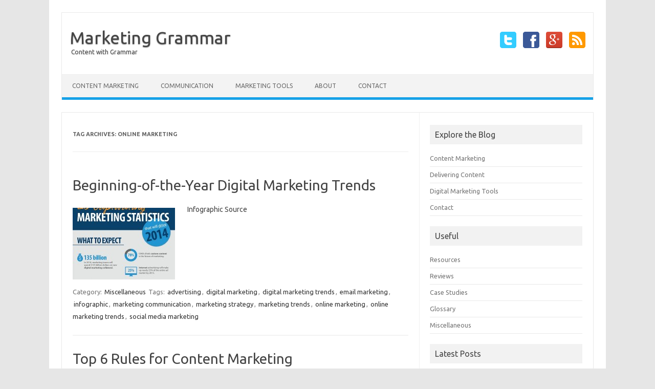

--- FILE ---
content_type: text/html; charset=UTF-8
request_url: https://marketinggrammar.com/tag/online-marketing/
body_size: 6910
content:
<!DOCTYPE html>
<!--[if IE 7]>
<html class="ie ie7" lang="en-US">
<![endif]-->
<!--[if IE 8]>
<html class="ie ie8" lang="en-US">
<![endif]-->
<!--[if !(IE 7) | !(IE 8)  ]><!-->
<html lang="en-US">
<!--<![endif]-->
<head>
<meta charset="UTF-8">
<meta name="viewport" content="width=device-width, initial-scale=1">
<link rel="profile" href="http://gmpg.org/xfn/11">
<link rel="pingback" href="https://marketinggrammar.com/xmlrpc.php" />
<!--[if lt IE 9]>
<script src="https://marketinggrammar.com/wp-content/themes/iconic-one/js/html5.js" type="text/javascript"></script>
<![endif]-->
<title>online marketing &#8211; Marketing Grammar</title>
<meta name='robots' content='max-image-preview:large' />
<link rel='dns-prefetch' href='//fonts.googleapis.com' />
<link rel="alternate" type="application/rss+xml" title="Marketing Grammar &raquo; Feed" href="https://marketinggrammar.com/feed/" />
<link rel="alternate" type="application/rss+xml" title="Marketing Grammar &raquo; Comments Feed" href="https://marketinggrammar.com/comments/feed/" />
<link rel="alternate" type="application/rss+xml" title="Marketing Grammar &raquo; online marketing Tag Feed" href="https://marketinggrammar.com/tag/online-marketing/feed/" />
<script type="text/javascript">
window._wpemojiSettings = {"baseUrl":"https:\/\/s.w.org\/images\/core\/emoji\/14.0.0\/72x72\/","ext":".png","svgUrl":"https:\/\/s.w.org\/images\/core\/emoji\/14.0.0\/svg\/","svgExt":".svg","source":{"concatemoji":"https:\/\/marketinggrammar.com\/wp-includes\/js\/wp-emoji-release.min.js?ver=6.2.8"}};
/*! This file is auto-generated */
!function(e,a,t){var n,r,o,i=a.createElement("canvas"),p=i.getContext&&i.getContext("2d");function s(e,t){p.clearRect(0,0,i.width,i.height),p.fillText(e,0,0);e=i.toDataURL();return p.clearRect(0,0,i.width,i.height),p.fillText(t,0,0),e===i.toDataURL()}function c(e){var t=a.createElement("script");t.src=e,t.defer=t.type="text/javascript",a.getElementsByTagName("head")[0].appendChild(t)}for(o=Array("flag","emoji"),t.supports={everything:!0,everythingExceptFlag:!0},r=0;r<o.length;r++)t.supports[o[r]]=function(e){if(p&&p.fillText)switch(p.textBaseline="top",p.font="600 32px Arial",e){case"flag":return s("\ud83c\udff3\ufe0f\u200d\u26a7\ufe0f","\ud83c\udff3\ufe0f\u200b\u26a7\ufe0f")?!1:!s("\ud83c\uddfa\ud83c\uddf3","\ud83c\uddfa\u200b\ud83c\uddf3")&&!s("\ud83c\udff4\udb40\udc67\udb40\udc62\udb40\udc65\udb40\udc6e\udb40\udc67\udb40\udc7f","\ud83c\udff4\u200b\udb40\udc67\u200b\udb40\udc62\u200b\udb40\udc65\u200b\udb40\udc6e\u200b\udb40\udc67\u200b\udb40\udc7f");case"emoji":return!s("\ud83e\udef1\ud83c\udffb\u200d\ud83e\udef2\ud83c\udfff","\ud83e\udef1\ud83c\udffb\u200b\ud83e\udef2\ud83c\udfff")}return!1}(o[r]),t.supports.everything=t.supports.everything&&t.supports[o[r]],"flag"!==o[r]&&(t.supports.everythingExceptFlag=t.supports.everythingExceptFlag&&t.supports[o[r]]);t.supports.everythingExceptFlag=t.supports.everythingExceptFlag&&!t.supports.flag,t.DOMReady=!1,t.readyCallback=function(){t.DOMReady=!0},t.supports.everything||(n=function(){t.readyCallback()},a.addEventListener?(a.addEventListener("DOMContentLoaded",n,!1),e.addEventListener("load",n,!1)):(e.attachEvent("onload",n),a.attachEvent("onreadystatechange",function(){"complete"===a.readyState&&t.readyCallback()})),(e=t.source||{}).concatemoji?c(e.concatemoji):e.wpemoji&&e.twemoji&&(c(e.twemoji),c(e.wpemoji)))}(window,document,window._wpemojiSettings);
</script>
<style type="text/css">
img.wp-smiley,
img.emoji {
	display: inline !important;
	border: none !important;
	box-shadow: none !important;
	height: 1em !important;
	width: 1em !important;
	margin: 0 0.07em !important;
	vertical-align: -0.1em !important;
	background: none !important;
	padding: 0 !important;
}
</style>
	<link rel='stylesheet' id='wp-block-library-css' href='https://marketinggrammar.com/wp-includes/css/dist/block-library/style.min.css?ver=6.2.8' type='text/css' media='all' />
<link rel='stylesheet' id='classic-theme-styles-css' href='https://marketinggrammar.com/wp-includes/css/classic-themes.min.css?ver=6.2.8' type='text/css' media='all' />
<style id='global-styles-inline-css' type='text/css'>
body{--wp--preset--color--black: #000000;--wp--preset--color--cyan-bluish-gray: #abb8c3;--wp--preset--color--white: #ffffff;--wp--preset--color--pale-pink: #f78da7;--wp--preset--color--vivid-red: #cf2e2e;--wp--preset--color--luminous-vivid-orange: #ff6900;--wp--preset--color--luminous-vivid-amber: #fcb900;--wp--preset--color--light-green-cyan: #7bdcb5;--wp--preset--color--vivid-green-cyan: #00d084;--wp--preset--color--pale-cyan-blue: #8ed1fc;--wp--preset--color--vivid-cyan-blue: #0693e3;--wp--preset--color--vivid-purple: #9b51e0;--wp--preset--gradient--vivid-cyan-blue-to-vivid-purple: linear-gradient(135deg,rgba(6,147,227,1) 0%,rgb(155,81,224) 100%);--wp--preset--gradient--light-green-cyan-to-vivid-green-cyan: linear-gradient(135deg,rgb(122,220,180) 0%,rgb(0,208,130) 100%);--wp--preset--gradient--luminous-vivid-amber-to-luminous-vivid-orange: linear-gradient(135deg,rgba(252,185,0,1) 0%,rgba(255,105,0,1) 100%);--wp--preset--gradient--luminous-vivid-orange-to-vivid-red: linear-gradient(135deg,rgba(255,105,0,1) 0%,rgb(207,46,46) 100%);--wp--preset--gradient--very-light-gray-to-cyan-bluish-gray: linear-gradient(135deg,rgb(238,238,238) 0%,rgb(169,184,195) 100%);--wp--preset--gradient--cool-to-warm-spectrum: linear-gradient(135deg,rgb(74,234,220) 0%,rgb(151,120,209) 20%,rgb(207,42,186) 40%,rgb(238,44,130) 60%,rgb(251,105,98) 80%,rgb(254,248,76) 100%);--wp--preset--gradient--blush-light-purple: linear-gradient(135deg,rgb(255,206,236) 0%,rgb(152,150,240) 100%);--wp--preset--gradient--blush-bordeaux: linear-gradient(135deg,rgb(254,205,165) 0%,rgb(254,45,45) 50%,rgb(107,0,62) 100%);--wp--preset--gradient--luminous-dusk: linear-gradient(135deg,rgb(255,203,112) 0%,rgb(199,81,192) 50%,rgb(65,88,208) 100%);--wp--preset--gradient--pale-ocean: linear-gradient(135deg,rgb(255,245,203) 0%,rgb(182,227,212) 50%,rgb(51,167,181) 100%);--wp--preset--gradient--electric-grass: linear-gradient(135deg,rgb(202,248,128) 0%,rgb(113,206,126) 100%);--wp--preset--gradient--midnight: linear-gradient(135deg,rgb(2,3,129) 0%,rgb(40,116,252) 100%);--wp--preset--duotone--dark-grayscale: url('#wp-duotone-dark-grayscale');--wp--preset--duotone--grayscale: url('#wp-duotone-grayscale');--wp--preset--duotone--purple-yellow: url('#wp-duotone-purple-yellow');--wp--preset--duotone--blue-red: url('#wp-duotone-blue-red');--wp--preset--duotone--midnight: url('#wp-duotone-midnight');--wp--preset--duotone--magenta-yellow: url('#wp-duotone-magenta-yellow');--wp--preset--duotone--purple-green: url('#wp-duotone-purple-green');--wp--preset--duotone--blue-orange: url('#wp-duotone-blue-orange');--wp--preset--font-size--small: 13px;--wp--preset--font-size--medium: 20px;--wp--preset--font-size--large: 36px;--wp--preset--font-size--x-large: 42px;--wp--preset--spacing--20: 0.44rem;--wp--preset--spacing--30: 0.67rem;--wp--preset--spacing--40: 1rem;--wp--preset--spacing--50: 1.5rem;--wp--preset--spacing--60: 2.25rem;--wp--preset--spacing--70: 3.38rem;--wp--preset--spacing--80: 5.06rem;--wp--preset--shadow--natural: 6px 6px 9px rgba(0, 0, 0, 0.2);--wp--preset--shadow--deep: 12px 12px 50px rgba(0, 0, 0, 0.4);--wp--preset--shadow--sharp: 6px 6px 0px rgba(0, 0, 0, 0.2);--wp--preset--shadow--outlined: 6px 6px 0px -3px rgba(255, 255, 255, 1), 6px 6px rgba(0, 0, 0, 1);--wp--preset--shadow--crisp: 6px 6px 0px rgba(0, 0, 0, 1);}:where(.is-layout-flex){gap: 0.5em;}body .is-layout-flow > .alignleft{float: left;margin-inline-start: 0;margin-inline-end: 2em;}body .is-layout-flow > .alignright{float: right;margin-inline-start: 2em;margin-inline-end: 0;}body .is-layout-flow > .aligncenter{margin-left: auto !important;margin-right: auto !important;}body .is-layout-constrained > .alignleft{float: left;margin-inline-start: 0;margin-inline-end: 2em;}body .is-layout-constrained > .alignright{float: right;margin-inline-start: 2em;margin-inline-end: 0;}body .is-layout-constrained > .aligncenter{margin-left: auto !important;margin-right: auto !important;}body .is-layout-constrained > :where(:not(.alignleft):not(.alignright):not(.alignfull)){max-width: var(--wp--style--global--content-size);margin-left: auto !important;margin-right: auto !important;}body .is-layout-constrained > .alignwide{max-width: var(--wp--style--global--wide-size);}body .is-layout-flex{display: flex;}body .is-layout-flex{flex-wrap: wrap;align-items: center;}body .is-layout-flex > *{margin: 0;}:where(.wp-block-columns.is-layout-flex){gap: 2em;}.has-black-color{color: var(--wp--preset--color--black) !important;}.has-cyan-bluish-gray-color{color: var(--wp--preset--color--cyan-bluish-gray) !important;}.has-white-color{color: var(--wp--preset--color--white) !important;}.has-pale-pink-color{color: var(--wp--preset--color--pale-pink) !important;}.has-vivid-red-color{color: var(--wp--preset--color--vivid-red) !important;}.has-luminous-vivid-orange-color{color: var(--wp--preset--color--luminous-vivid-orange) !important;}.has-luminous-vivid-amber-color{color: var(--wp--preset--color--luminous-vivid-amber) !important;}.has-light-green-cyan-color{color: var(--wp--preset--color--light-green-cyan) !important;}.has-vivid-green-cyan-color{color: var(--wp--preset--color--vivid-green-cyan) !important;}.has-pale-cyan-blue-color{color: var(--wp--preset--color--pale-cyan-blue) !important;}.has-vivid-cyan-blue-color{color: var(--wp--preset--color--vivid-cyan-blue) !important;}.has-vivid-purple-color{color: var(--wp--preset--color--vivid-purple) !important;}.has-black-background-color{background-color: var(--wp--preset--color--black) !important;}.has-cyan-bluish-gray-background-color{background-color: var(--wp--preset--color--cyan-bluish-gray) !important;}.has-white-background-color{background-color: var(--wp--preset--color--white) !important;}.has-pale-pink-background-color{background-color: var(--wp--preset--color--pale-pink) !important;}.has-vivid-red-background-color{background-color: var(--wp--preset--color--vivid-red) !important;}.has-luminous-vivid-orange-background-color{background-color: var(--wp--preset--color--luminous-vivid-orange) !important;}.has-luminous-vivid-amber-background-color{background-color: var(--wp--preset--color--luminous-vivid-amber) !important;}.has-light-green-cyan-background-color{background-color: var(--wp--preset--color--light-green-cyan) !important;}.has-vivid-green-cyan-background-color{background-color: var(--wp--preset--color--vivid-green-cyan) !important;}.has-pale-cyan-blue-background-color{background-color: var(--wp--preset--color--pale-cyan-blue) !important;}.has-vivid-cyan-blue-background-color{background-color: var(--wp--preset--color--vivid-cyan-blue) !important;}.has-vivid-purple-background-color{background-color: var(--wp--preset--color--vivid-purple) !important;}.has-black-border-color{border-color: var(--wp--preset--color--black) !important;}.has-cyan-bluish-gray-border-color{border-color: var(--wp--preset--color--cyan-bluish-gray) !important;}.has-white-border-color{border-color: var(--wp--preset--color--white) !important;}.has-pale-pink-border-color{border-color: var(--wp--preset--color--pale-pink) !important;}.has-vivid-red-border-color{border-color: var(--wp--preset--color--vivid-red) !important;}.has-luminous-vivid-orange-border-color{border-color: var(--wp--preset--color--luminous-vivid-orange) !important;}.has-luminous-vivid-amber-border-color{border-color: var(--wp--preset--color--luminous-vivid-amber) !important;}.has-light-green-cyan-border-color{border-color: var(--wp--preset--color--light-green-cyan) !important;}.has-vivid-green-cyan-border-color{border-color: var(--wp--preset--color--vivid-green-cyan) !important;}.has-pale-cyan-blue-border-color{border-color: var(--wp--preset--color--pale-cyan-blue) !important;}.has-vivid-cyan-blue-border-color{border-color: var(--wp--preset--color--vivid-cyan-blue) !important;}.has-vivid-purple-border-color{border-color: var(--wp--preset--color--vivid-purple) !important;}.has-vivid-cyan-blue-to-vivid-purple-gradient-background{background: var(--wp--preset--gradient--vivid-cyan-blue-to-vivid-purple) !important;}.has-light-green-cyan-to-vivid-green-cyan-gradient-background{background: var(--wp--preset--gradient--light-green-cyan-to-vivid-green-cyan) !important;}.has-luminous-vivid-amber-to-luminous-vivid-orange-gradient-background{background: var(--wp--preset--gradient--luminous-vivid-amber-to-luminous-vivid-orange) !important;}.has-luminous-vivid-orange-to-vivid-red-gradient-background{background: var(--wp--preset--gradient--luminous-vivid-orange-to-vivid-red) !important;}.has-very-light-gray-to-cyan-bluish-gray-gradient-background{background: var(--wp--preset--gradient--very-light-gray-to-cyan-bluish-gray) !important;}.has-cool-to-warm-spectrum-gradient-background{background: var(--wp--preset--gradient--cool-to-warm-spectrum) !important;}.has-blush-light-purple-gradient-background{background: var(--wp--preset--gradient--blush-light-purple) !important;}.has-blush-bordeaux-gradient-background{background: var(--wp--preset--gradient--blush-bordeaux) !important;}.has-luminous-dusk-gradient-background{background: var(--wp--preset--gradient--luminous-dusk) !important;}.has-pale-ocean-gradient-background{background: var(--wp--preset--gradient--pale-ocean) !important;}.has-electric-grass-gradient-background{background: var(--wp--preset--gradient--electric-grass) !important;}.has-midnight-gradient-background{background: var(--wp--preset--gradient--midnight) !important;}.has-small-font-size{font-size: var(--wp--preset--font-size--small) !important;}.has-medium-font-size{font-size: var(--wp--preset--font-size--medium) !important;}.has-large-font-size{font-size: var(--wp--preset--font-size--large) !important;}.has-x-large-font-size{font-size: var(--wp--preset--font-size--x-large) !important;}
.wp-block-navigation a:where(:not(.wp-element-button)){color: inherit;}
:where(.wp-block-columns.is-layout-flex){gap: 2em;}
.wp-block-pullquote{font-size: 1.5em;line-height: 1.6;}
</style>
<link rel='stylesheet' id='themonic-fonts-css' href='https://fonts.googleapis.com/css?family=Ubuntu%3A400%2C700&#038;subset=latin%2Clatin-ext' type='text/css' media='all' />
<link rel='stylesheet' id='themonic-style-css' href='https://marketinggrammar.com/wp-content/themes/iconic-one/style.css?ver=1.7.8' type='text/css' media='all' />
<link rel='stylesheet' id='custom-style-css' href='https://marketinggrammar.com/wp-content/themes/iconic-one/custom.css?ver=6.2.8' type='text/css' media='all' />
<!--[if lt IE 9]>
<link rel='stylesheet' id='themonic-ie-css' href='https://marketinggrammar.com/wp-content/themes/iconic-one/css/ie.css?ver=20130305' type='text/css' media='all' />
<![endif]-->
<link rel="https://api.w.org/" href="https://marketinggrammar.com/wp-json/" /><link rel="alternate" type="application/json" href="https://marketinggrammar.com/wp-json/wp/v2/tags/19" /><link rel="EditURI" type="application/rsd+xml" title="RSD" href="https://marketinggrammar.com/xmlrpc.php?rsd" />
<link rel="wlwmanifest" type="application/wlwmanifest+xml" href="https://marketinggrammar.com/wp-includes/wlwmanifest.xml" />
<meta name="generator" content="WordPress 6.2.8" />
</head>
<body class="archive tag tag-online-marketing tag-19 custom-font-enabled single-author hfeed">
<div id="page" class="site">
	<header id="masthead" class="site-header" role="banner">
					<div class="io-title-description">
			<a href="https://marketinggrammar.com/" title="Marketing Grammar" rel="home">Marketing Grammar</a>
				<br .../> 
								 <a class="site-description">Content with Grammar</a>
						</div>
			<div class="socialmedia">
							<a href="https://twitter.com/MarketinGrammar" target="_blank"><img src="https://marketinggrammar.com/wp-content/themes/iconic-one/img/twitter.png" alt="Follow us on Twitter"/></a> 
											<a href="https://www.facebook.com/TheGrammarOfMarketing" target="_blank"><img src="https://marketinggrammar.com/wp-content/themes/iconic-one/img/facebook.png" alt="Follow us on Facebook"/></a>
											<a href="https://plus.google.com/b/111565902718027864618/dashboard/overview" rel="author" target="_blank"><img src="https://marketinggrammar.com/wp-content/themes/iconic-one/img/gplus.png" alt="Follow us on Google Plus"/></a>
									<a class="rss" href="http://feeds.feedburner.com/%20MarketingGrammar" target="_blank"><img src="https://marketinggrammar.com/wp-content/themes/iconic-one/img/rss.png" alt="Follow us on rss"/></a>			
					</div>
		
		
		<nav id="site-navigation" class="themonic-nav" role="navigation">
			<a class="assistive-text" href="#main" title="Skip to content">Skip to content</a>
			<ul id="menu-top" class="nav-menu"><li id="menu-item-77" class="menu-item menu-item-type-taxonomy menu-item-object-category menu-item-has-children menu-item-77"><a href="https://marketinggrammar.com/category/content-marketing/">Content Marketing</a>
<ul class="sub-menu">
	<li id="menu-item-362" class="menu-item menu-item-type-taxonomy menu-item-object-category menu-item-362"><a href="https://marketinggrammar.com/category/content-marketing/content-creation/">Content Creation</a></li>
	<li id="menu-item-392" class="menu-item menu-item-type-taxonomy menu-item-object-category menu-item-392"><a href="https://marketinggrammar.com/category/content-marketing/copywriting/">Copywriting</a></li>
	<li id="menu-item-864" class="menu-item menu-item-type-taxonomy menu-item-object-category menu-item-864"><a href="https://marketinggrammar.com/category/content-marketing/content-curation/">Content Curation</a></li>
	<li id="menu-item-803" class="menu-item menu-item-type-taxonomy menu-item-object-category menu-item-803"><a href="https://marketinggrammar.com/category/content-marketing/content-management/">Content Management</a></li>
	<li id="menu-item-799" class="menu-item menu-item-type-taxonomy menu-item-object-category menu-item-has-children menu-item-799"><a href="https://marketinggrammar.com/category/content-marketing/particular-content/">Particular Content</a>
	<ul class="sub-menu">
		<li id="menu-item-800" class="menu-item menu-item-type-taxonomy menu-item-object-category menu-item-800"><a href="https://marketinggrammar.com/category/content-marketing/particular-content/blogging/">Blogging</a></li>
		<li id="menu-item-797" class="menu-item menu-item-type-taxonomy menu-item-object-category menu-item-797"><a href="https://marketinggrammar.com/category/content-marketing/particular-content/ecommerce/">e-Commerce</a></li>
		<li id="menu-item-801" class="menu-item menu-item-type-taxonomy menu-item-object-category menu-item-801"><a href="https://marketinggrammar.com/category/content-marketing/particular-content/gaming/">Gaming</a></li>
	</ul>
</li>
</ul>
</li>
<li id="menu-item-779" class="menu-item menu-item-type-taxonomy menu-item-object-category menu-item-has-children menu-item-779"><a href="https://marketinggrammar.com/category/communication/">Communication</a>
<ul class="sub-menu">
	<li id="menu-item-79" class="menu-item menu-item-type-taxonomy menu-item-object-category menu-item-79"><a href="https://marketinggrammar.com/category/communication/social-media/">Social Media</a></li>
	<li id="menu-item-438" class="menu-item menu-item-type-taxonomy menu-item-object-category menu-item-438"><a href="https://marketinggrammar.com/category/communication/branding/">Branding</a></li>
	<li id="menu-item-363" class="menu-item menu-item-type-taxonomy menu-item-object-category menu-item-363"><a href="https://marketinggrammar.com/category/communication/email-marketing/">Email Marketing</a></li>
	<li id="menu-item-419" class="menu-item menu-item-type-taxonomy menu-item-object-category menu-item-419"><a href="https://marketinggrammar.com/category/communication/mobile-marketing/">Mobile Marketing</a></li>
	<li id="menu-item-471" class="menu-item menu-item-type-taxonomy menu-item-object-category menu-item-471"><a href="https://marketinggrammar.com/category/communication/video-marketing/">Video Marketing</a></li>
</ul>
</li>
<li id="menu-item-454" class="menu-item menu-item-type-taxonomy menu-item-object-category menu-item-has-children menu-item-454"><a href="https://marketinggrammar.com/category/online-marketing-tools/">Marketing Tools</a>
<ul class="sub-menu">
	<li id="menu-item-78" class="menu-item menu-item-type-taxonomy menu-item-object-category menu-item-78"><a href="https://marketinggrammar.com/category/online-marketing-tools/paid-advertising/">Paid Advertising</a></li>
	<li id="menu-item-455" class="menu-item menu-item-type-taxonomy menu-item-object-category menu-item-455"><a href="https://marketinggrammar.com/category/online-marketing-tools/web-analytics/">Web Analytics</a></li>
	<li id="menu-item-423" class="menu-item menu-item-type-taxonomy menu-item-object-category menu-item-423"><a href="https://marketinggrammar.com/category/online-marketing-tools/seo-tag/">SEO</a></li>
</ul>
</li>
<li id="menu-item-70" class="menu-item menu-item-type-post_type menu-item-object-page menu-item-70"><a href="https://marketinggrammar.com/about-marketing-grammar/">About</a></li>
<li id="menu-item-64" class="menu-item menu-item-type-post_type menu-item-object-page menu-item-64"><a href="https://marketinggrammar.com/contact/">Contact</a></li>
</ul>		</nav><!-- #site-navigation -->
		<div class="clear"></div>
	</header><!-- #masthead -->

	<div id="main" class="wrapper">
	<section id="primary" class="site-content">
		<div id="content" role="main">

					<header class="archive-header">
				<h1 class="archive-title">Tag Archives: <span>online marketing</span></h1>

						</header><!-- .archive-header -->

			
	<article id="post-846" class="post-846 post type-post status-publish format-standard has-post-thumbnail hentry category-miscellaneous tag-advertising tag-digital-marketing tag-digital-marketing-trends tag-email-marketing-2 tag-infographic tag-marketing-communication tag-marketing-strategy-tag tag-marketing-trends tag-online-marketing tag-online-marketing-trends tag-social-media-marketing">
				<header class="entry-header">
						<h2 class="entry-title">
				<a href="https://marketinggrammar.com/beginning-of-the-year-digital-marketing-trends/" title="Permalink to Beginning-of-the-Year Digital Marketing Trends" rel="bookmark">Beginning-of-the-Year Digital Marketing Trends</a>
			</h2>
											
		</header><!-- .entry-header -->

									<div class="entry-summary">
				<!-- Ico nic One home page thumbnail with custom excerpt -->
			<div class="excerpt-thumb">
							<a href="https://marketinggrammar.com/beginning-of-the-year-digital-marketing-trends/" title="Permalink to Beginning-of-the-Year Digital Marketing Trends" rel="bookmark">
            <img width="200" height="140" src="https://marketinggrammar.com/wp-content/uploads/2014/01/marketing-trends-infographic-thumbnail-200x140.jpg" class="alignleft wp-post-image" alt="" decoding="async" />				</a>
					</div>
			<p>Infographic Source</p>
		</div><!-- .entry-summary -->
			
				
	<footer class="entry-meta">
					<span>Category: <a href="https://marketinggrammar.com/category/miscellaneous/" rel="category tag">Miscellaneous</a></span>
								<span>Tags: <a href="https://marketinggrammar.com/tag/advertising/" rel="tag">advertising</a>, <a href="https://marketinggrammar.com/tag/digital-marketing/" rel="tag">digital marketing</a>, <a href="https://marketinggrammar.com/tag/digital-marketing-trends/" rel="tag">digital marketing trends</a>, <a href="https://marketinggrammar.com/tag/email-marketing-2/" rel="tag">email marketing</a>, <a href="https://marketinggrammar.com/tag/infographic/" rel="tag">infographic</a>, <a href="https://marketinggrammar.com/tag/marketing-communication/" rel="tag">marketing communication</a>, <a href="https://marketinggrammar.com/tag/marketing-strategy-tag/" rel="tag">marketing strategy</a>, <a href="https://marketinggrammar.com/tag/marketing-trends/" rel="tag">marketing trends</a>, <a href="https://marketinggrammar.com/tag/online-marketing/" rel="tag">online marketing</a>, <a href="https://marketinggrammar.com/tag/online-marketing-trends/" rel="tag">online marketing trends</a>, <a href="https://marketinggrammar.com/tag/social-media-marketing/" rel="tag">social media marketing</a></span>
			
           						</footer><!-- .entry-meta -->
	</article><!-- #post -->

	<article id="post-337" class="post-337 post type-post status-publish format-standard has-post-thumbnail hentry category-content-creation tag-content-creation-tag tag-content-creation-rules tag-content-marketing-2 tag-content-marketing-rules tag-epic-content-marketing tag-online-marketing">
				<header class="entry-header">
						<h2 class="entry-title">
				<a href="https://marketinggrammar.com/top-6-rules-for-content-marketing/" title="Permalink to Top 6 Rules for Content Marketing" rel="bookmark">Top 6 Rules for Content Marketing</a>
			</h2>
											
		</header><!-- .entry-header -->

									<div class="entry-summary">
				<!-- Ico nic One home page thumbnail with custom excerpt -->
			<div class="excerpt-thumb">
							<a href="https://marketinggrammar.com/top-6-rules-for-content-marketing/" title="Permalink to Top 6 Rules for Content Marketing" rel="bookmark">
            <img width="94" height="140" src="https://marketinggrammar.com/wp-content/uploads/2013/09/Epic-Content-Marketing_Book-202x300.jpg" class="alignleft wp-post-image" alt="" decoding="async" loading="lazy" />				</a>
					</div>
			<p>Online Marketing Institute delineates the 6 most important rules for epic content creation and winning content marketing: Basically, epic content: fills a need communicates consistently requires one to find one&#8217;s unique and human voice expresses a point of view is devoid of &#8220;sales speak&#8220; is considered to be the best in its class Check out… <span class="read-more"><a href="https://marketinggrammar.com/top-6-rules-for-content-marketing/">Read More &raquo;</a></span></p>
		</div><!-- .entry-summary -->
			
				
	<footer class="entry-meta">
					<span>Category: <a href="https://marketinggrammar.com/category/content-marketing/content-creation/" rel="category tag">Content Creation</a></span>
								<span>Tags: <a href="https://marketinggrammar.com/tag/content-creation-tag/" rel="tag">content creation</a>, <a href="https://marketinggrammar.com/tag/content-creation-rules/" rel="tag">content creation rules</a>, <a href="https://marketinggrammar.com/tag/content-marketing-2/" rel="tag">content marketing</a>, <a href="https://marketinggrammar.com/tag/content-marketing-rules/" rel="tag">content marketing rules</a>, <a href="https://marketinggrammar.com/tag/epic-content-marketing/" rel="tag">epic content marketing</a>, <a href="https://marketinggrammar.com/tag/online-marketing/" rel="tag">online marketing</a></span>
			
           						</footer><!-- .entry-meta -->
	</article><!-- #post -->

		
		</div><!-- #content -->
	</section><!-- #primary -->


			<div id="secondary" class="widget-area" role="complementary">
			<aside id="nav_menu-6" class="widget widget_nav_menu"><p class="widget-title">Explore the Blog</p><div class="menu-sidebar-explore-the-blog-container"><ul id="menu-sidebar-explore-the-blog" class="menu"><li id="menu-item-544" class="menu-item menu-item-type-post_type menu-item-object-page menu-item-home menu-item-544"><a href="https://marketinggrammar.com/content-marketing-page/">Content Marketing</a></li>
<li id="menu-item-784" class="menu-item menu-item-type-post_type menu-item-object-page menu-item-784"><a href="https://marketinggrammar.com/delivering-content/">Delivering Content</a></li>
<li id="menu-item-662" class="menu-item menu-item-type-post_type menu-item-object-page menu-item-662"><a href="https://marketinggrammar.com/digital-marketing-tools/">Digital Marketing Tools</a></li>
<li id="menu-item-543" class="menu-item menu-item-type-post_type menu-item-object-page menu-item-543"><a href="https://marketinggrammar.com/contact/">Contact</a></li>
</ul></div></aside><aside id="nav_menu-3" class="widget widget_nav_menu"><p class="widget-title">Useful</p><div class="menu-sidebar-menu-1-container"><ul id="menu-sidebar-menu-1" class="menu"><li id="menu-item-95" class="menu-item menu-item-type-post_type menu-item-object-page menu-item-95"><a href="https://marketinggrammar.com/resources/">Resources</a></li>
<li id="menu-item-99" class="menu-item menu-item-type-taxonomy menu-item-object-category menu-item-99"><a href="https://marketinggrammar.com/category/reviews/">Reviews</a></li>
<li id="menu-item-468" class="menu-item menu-item-type-taxonomy menu-item-object-category menu-item-468"><a href="https://marketinggrammar.com/category/case-studies/">Case Studies</a></li>
<li id="menu-item-879" class="menu-item menu-item-type-post_type menu-item-object-page menu-item-879"><a href="https://marketinggrammar.com/online-marketing-glossary/">Glossary</a></li>
<li id="menu-item-701" class="menu-item menu-item-type-taxonomy menu-item-object-category menu-item-701"><a href="https://marketinggrammar.com/category/miscellaneous/">Miscellaneous</a></li>
</ul></div></aside>
		<aside id="recent-posts-2" class="widget widget_recent_entries">
		<p class="widget-title">Latest Posts</p>
		<ul>
											<li>
					<a href="https://marketinggrammar.com/how-content-marketing-impacts-on-ranking/">How Content Marketing Impacts on Ranking</a>
									</li>
											<li>
					<a href="https://marketinggrammar.com/beginning-of-the-year-digital-marketing-trends/">Beginning-of-the-Year Digital Marketing Trends</a>
									</li>
											<li>
					<a href="https://marketinggrammar.com/how-to-blog-like-a-true-content-marketer/">How to Blog Like a True Content Marketer</a>
									</li>
											<li>
					<a href="https://marketinggrammar.com/the-fuel-of-content-marketing/">The Fuel of Content Marketing</a>
									</li>
											<li>
					<a href="https://marketinggrammar.com/the-email-marketing-mix/">The Email Marketing Mix</a>
									</li>
					</ul>

		</aside><aside id="categories-2" class="widget widget_categories"><p class="widget-title">Browse posts on:</p><form action="https://marketinggrammar.com" method="get"><label class="screen-reader-text" for="cat">Browse posts on:</label><select  name='cat' id='cat' class='postform'>
	<option value='-1'>Select Category</option>
	<option class="level-0" value="57">Case Studies&nbsp;&nbsp;(11)</option>
	<option class="level-0" value="335">Communication&nbsp;&nbsp;(39)</option>
	<option class="level-1" value="188">&nbsp;&nbsp;&nbsp;Branding&nbsp;&nbsp;(6)</option>
	<option class="level-1" value="51">&nbsp;&nbsp;&nbsp;Email Marketing&nbsp;&nbsp;(2)</option>
	<option class="level-1" value="175">&nbsp;&nbsp;&nbsp;Mobile Marketing&nbsp;&nbsp;(6)</option>
	<option class="level-1" value="10">&nbsp;&nbsp;&nbsp;Social Media&nbsp;&nbsp;(17)</option>
	<option class="level-1" value="208">&nbsp;&nbsp;&nbsp;Video Marketing&nbsp;&nbsp;(9)</option>
	<option class="level-0" value="9">Content Marketing&nbsp;&nbsp;(29)</option>
	<option class="level-1" value="156">&nbsp;&nbsp;&nbsp;Content Creation&nbsp;&nbsp;(10)</option>
	<option class="level-1" value="33">&nbsp;&nbsp;&nbsp;Copywriting&nbsp;&nbsp;(3)</option>
	<option class="level-1" value="341">&nbsp;&nbsp;&nbsp;Particular Content&nbsp;&nbsp;(3)</option>
	<option class="level-2" value="343">&nbsp;&nbsp;&nbsp;&nbsp;&nbsp;&nbsp;Blogging&nbsp;&nbsp;(1)</option>
	<option class="level-2" value="340">&nbsp;&nbsp;&nbsp;&nbsp;&nbsp;&nbsp;e-Commerce&nbsp;&nbsp;(1)</option>
	<option class="level-2" value="342">&nbsp;&nbsp;&nbsp;&nbsp;&nbsp;&nbsp;Gaming&nbsp;&nbsp;(1)</option>
	<option class="level-0" value="197">Marketing Tools&nbsp;&nbsp;(12)</option>
	<option class="level-1" value="11">&nbsp;&nbsp;&nbsp;Paid Advertising&nbsp;&nbsp;(7)</option>
	<option class="level-1" value="34">&nbsp;&nbsp;&nbsp;SEO&nbsp;&nbsp;(2)</option>
	<option class="level-1" value="198">&nbsp;&nbsp;&nbsp;Web Analytics&nbsp;&nbsp;(2)</option>
	<option class="level-0" value="313">Miscellaneous&nbsp;&nbsp;(14)</option>
	<option class="level-0" value="14">Reviews&nbsp;&nbsp;(2)</option>
</select>
</form>
<script type="text/javascript">
/* <![CDATA[ */
(function() {
	var dropdown = document.getElementById( "cat" );
	function onCatChange() {
		if ( dropdown.options[ dropdown.selectedIndex ].value > 0 ) {
			dropdown.parentNode.submit();
		}
	}
	dropdown.onchange = onCatChange;
})();
/* ]]> */
</script>

			</aside>		</div><!-- #secondary -->
		</div><!-- #main .wrapper -->
	<footer id="colophon" role="contentinfo">
		<div class="site-info">
		<div class="footercopy"></div>
		<div class="footercredit">Copyright Marketing Grammar 2013-2020</div>
		<div class="clear"></div>
		</div><!-- .site-info -->
		</footer><!-- #colophon -->
		<div class="site-wordpress">
				<a href="http://themonic.com/iconic-one/">Iconic One</a> Theme | Powered by <a href="http://wordpress.org">Wordpress</a>
				</div><!-- .site-info -->
				<div class="clear"></div>
</div><!-- #page -->

<script type='text/javascript' src='https://marketinggrammar.com/wp-content/themes/iconic-one/js/selectnav.js?ver=1.0' id='themonic-mobile-navigation-js'></script>
</body>
</html>